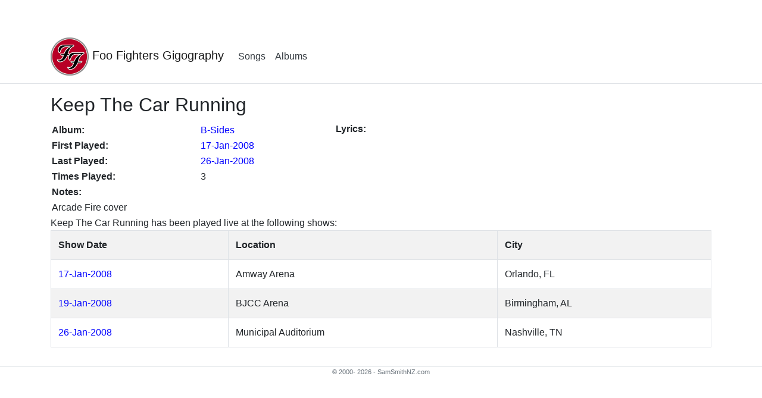

--- FILE ---
content_type: text/html; charset=utf-8
request_url: https://samsmithnz.com/FooFighters/Song?SongCode=190
body_size: 1781
content:
<!DOCTYPE html>
<html lang="en">
<head>
    <meta charset="utf-8" />
    <meta name="viewport" content="width=device-width, initial-scale=1.0" />
    <title>Keep The Car Running - Foo Fighters Gigography</title>
    <link rel="shortcut icon" sizes="32x32" href="/FooFighters/favicon.ico">
    <link rel="stylesheet" href="/lib/bootstrap/dist/css/bootstrap.min.css" />
    <link rel="stylesheet" href="/css/site.css" />
</head>
<body>
    <header>
        <nav class="navbar navbar-expand-sm navbar-toggleable-sm navbar-light bg-white border-bottom box-shadow mb-3">
            <div class="container">
                <a class="navbar-brand" href="/FooFighters">
                    <img src="/FooFighters/foofighters.png" alt="" class="headerImg" align="middle" border="0" style="width:64px; height:64px;" />
                    Foo Fighters Gigography
                </a>
                <button class="navbar-toggler" type="button" data-toggle="collapse" data-target=".navbar-collapse" aria-controls="navbarSupportedContent"
                        aria-expanded="false" aria-label="Toggle navigation">
                    <span class="navbar-toggler-icon"></span>
                </button>
                <div class="navbar-collapse collapse d-sm-inline-flex justify-content-between">
                    <ul class="navbar-nav flex-grow-1">
                        <li class="nav-item">
                            <a class="nav-link text-dark" href="/FooFighters">Songs</a>
                        </li>
                        <li class="nav-item">
                            <a class="nav-link text-dark" href="/FooFighters/AlbumList">Albums</a>
                        </li>
                    </ul>
                </div>
            </div>
        </nav>
    </header>
    <div class="container">
        <main role="main" class="pb-3">
            
<div class="row">
    <div class="col-md-12">
        <h2>Keep The Car Running</h2>
        <table>
            <tr>
                <td valign="top">
                    <table border="0">
                        <tr>
                            <td style="width: 250px"></td>
                            <td style="width: 200px"></td>
                            <td style="width: 25px" rowspan="5"></td>
                        </tr>
                        <tr>
                            <td>
                                <span style="font-weight: bold;">Album:</span>
                            </td>
                            <td>
                                <a href="/FooFighters/Album?AlbumCode=5">B-Sides</a>
                            </td>
                        </tr>
                        <tr>
                            <td>
                                <span style="font-weight: bold;">First Played:</span>
                            </td>
                            <td>
                                    <a href="/FooFighters/Show?ShowCode=872">17-Jan-2008</a>
                            </td>
                        </tr>
                        <tr>
                            <td>
                                <span style="font-weight: bold;">Last Played:</span>
                            </td>
                            <td>
                                    <a href="/FooFighters/Show?ShowCode=878">26-Jan-2008</a>
                            </td>
                        </tr>
                        <tr>
                            <td>
                                <span style="font-weight: bold;">Times Played:</span>
                            </td>
                            <td>
                                3
                            </td>
                        </tr>
                        <tr>
                            <td colspan="2">
                                <span style="font-weight: bold;">Notes:</span>
                            </td>
                        </tr>
                        <tr>
                            <td colspan="2">
                                Arcade Fire cover
                            </td>
                        </tr>
                    </table>
                </td>
                <td valign="top">
                    <table border="0">
                        <tr>
                            <td valign="top">
                                <span style="font-weight: bold;">Lyrics:</span>
                            </td>
                        </tr>
                        <tr>
                            <td valign="top">
                                <div></div>
                            </td>
                        </tr>
                    </table>
                </td>
            </tr>
        </table>
    </div>
</div>

<div class="row">
    <div class="col-md-12">
            <span>Keep The Car Running has been played live at the following shows:</span>
    </div>
</div>

    <div class="row">
        <div class="col-md-12">
            <table class="table table-striped table-bordered">
                <tr>
                    <th>Show Date</th>
                    <th>Location</th>
                    <th>City</th>
                </tr>
                    <tr>
                        <td>
                            <a href="/FooFighters/Show?ShowCode=872">17-Jan-2008</a>
                        </td>
                        <td>Amway Arena</td>
                        <td>Orlando, FL</td>
                    </tr>
                    <tr>
                        <td>
                            <a href="/FooFighters/Show?ShowCode=873">19-Jan-2008</a>
                        </td>
                        <td>BJCC Arena</td>
                        <td>Birmingham, AL</td>
                    </tr>
                    <tr>
                        <td>
                            <a href="/FooFighters/Show?ShowCode=878">26-Jan-2008</a>
                        </td>
                        <td>Municipal Auditorium</td>
                        <td>Nashville, TN</td>
                    </tr>
            </table>
        </div>
    </div>

        </main>
    </div>

    <footer class="border-top footer text-muted">
        <div class="container">
            &copy; 2000- 2026 - SamSmithNZ.com
        </div>
    </footer>
    <script src="/lib/jquery/jquery.min.js"></script>
    <script src="/lib/bootstrap/dist/js/bootstrap.bundle.min.js"></script>
    <script src="/js/site.js?v=4q1jwFhaPaZgr8WAUSrux6hAuh0XDg9kPS3xIVq36I0"></script>
    
</body>
</html>
